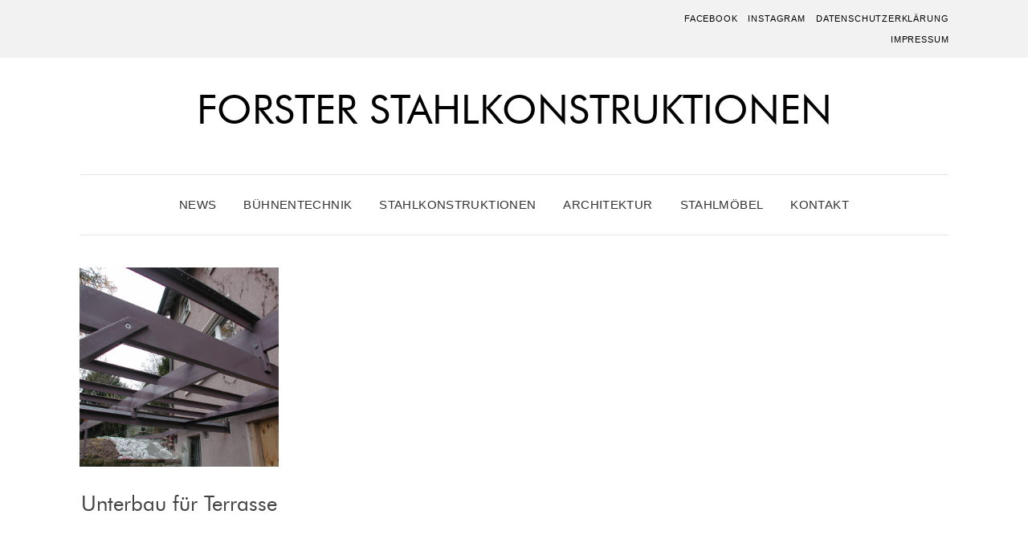

--- FILE ---
content_type: text/css
request_url: https://stahl-forster.de/wp-content/themes/elara-child/webkit_forster/stylesheet.css?ver=1.4.1558097083
body_size: 190
content:
/*! Generated by Font Squirrel (https://www.fontsquirrel.com) on May 17, 2019 */



@font-face {
    font-family: 'futurabook';
    src: url('futura-webfont.woff2') format('woff2'),
         url('futura-webfont.woff') format('woff');
    font-weight: normal;
    font-style: normal;

}

--- FILE ---
content_type: text/css
request_url: https://stahl-forster.de/wp-content/themes/elara-child/style.css?ver=1.4.1558097083
body_size: 1345
content:
/*
Theme Name: Forster Theme
Theme URI: https://www.stahl-forster.de
Template: elara
Author: LyraThemes - modified by me
Author URI: https://www.lyrathemes.com/
Description: Elara is a beautiful, featured packed, simple blogging theme. It is most suited for food blogs or fashion blogs, but can be used for a variety of purposes. Elara has a special front page that features multiple sidebar positions (top or bottom), a banner or a posts slider, featured categories, and a highlight post. You can also optionally hide the banner/slider completely. It supports a special category template, a full width page template, post sidebar positions (top or bottom), and video format posts. Elara comes built-in with social media icons / menus, as well as Instagram feed integration (with WP Instagram Widget). You also get several widget locations, such as two special full width widgets on the front page, sidebar widgets, header and footer widgets. Elara is backed by world class, one-on-one support, and a super active team of developers and designers ready to help!
Tags: one-column,two-columns,right-sidebar,grid-layout,flexible-header,custom-background,custom-colors,custom-header,custom-menu,custom-logo,featured-images,footer-widgets,full-width-template,post-formats,sticky-post,theme-options,threaded-comments,translation-ready,blog,food-and-drink,photography,rtl-language-support
Version: 1.4.1558097083
Updated: 2019-05-17 14:44:43

*/

